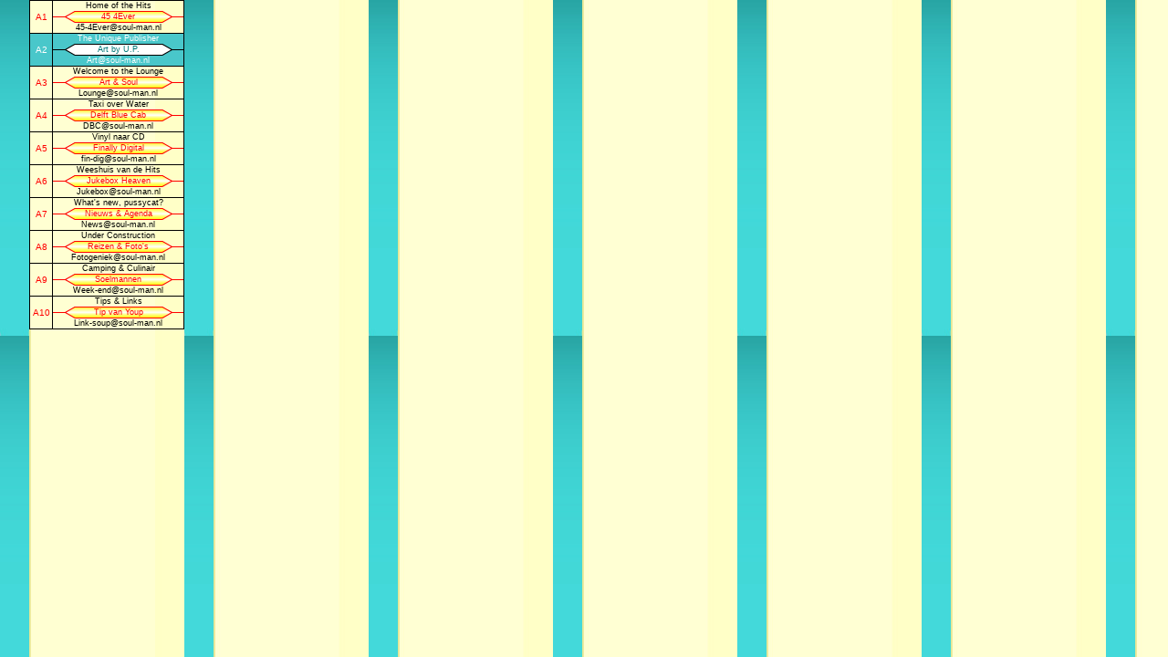

--- FILE ---
content_type: text/html; charset=UTF-8
request_url: http://soul-man.nl/menu.php?id=2
body_size: 4327
content:
<html>
<head>
  <link rel="stylesheet" type="text/css" media="all" href="/454ever.css">
  <title>Menu</title>
  <script language="Javascript">
    <!--
    function Redirect(url) {
      parent.main.document.location.href = url;
    }
    // -->
  </script>
</head>
<body background="/img/achtergrond1.jpg" OnLoad="Redirect('/items/2.php'); return true" style="margin:0 45px 0 32px;">
<div class="menu_container">
  <div class="menu" id="n">
    <div class="item">
      <a href="?id=1" target="menu" class="bovon_n">Home of the Hits</a><br>
      <a href="?id=1" target="menu" class="midden_n">45 4Ever</a><br>
      <a href="mailto:45-4Ever@soul-man.nl" target="main" class="bovon_n">45-4Ever@soul-man.nl</a><br>
    </div>
    <div class="nr_n" style='top:14px;'>
      A1
    </div>
  </div>
  <div class="menu" id="a">
    <div class="item">
      <a href="?id=2" target="menu" class="bovon_a">The Unique Publisher</a><br>
      <a href="?id=2" target="menu" class="midden_a">Art by U.P.</a><br>
      <a href="mailto:Art@soul-man.nl" target="main" class="bovon_a">Art@soul-man.nl</a><br>
    </div>
    <div class="nr_a" style='top:14px;'>
      A2
    </div>
  </div>
  <div class="menu" id="n">
    <div class="item">
      <a href="?id=3" target="menu" class="bovon_n">Welcome to the Lounge</a><br>
      <a href="?id=3" target="menu" class="midden_n">Art & Soul</a><br>
      <a href="mailto:Lounge@soul-man.nl" target="main" class="bovon_n">Lounge@soul-man.nl</a><br>
    </div>
    <div class="nr_n" style='top:14px;'>
      A3
    </div>
  </div>
  <div class="menu" id="n">
    <div class="item">
      <a href="?id=4" target="menu" class="bovon_n">Taxi over Water</a><br>
      <a href="?id=4" target="menu" class="midden_n">Delft Blue Cab</a><br>
      <a href="mailto:DBC@soul-man.nl" target="main" class="bovon_n">DBC@soul-man.nl</a><br>
    </div>
    <div class="nr_n" style='top:14px;'>
      A4
    </div>
  </div>
  <div class="menu" id="n">
    <div class="item">
      <a href="?id=5" target="menu" class="bovon_n">Vinyl naar CD</a><br>
      <a href="?id=5" target="menu" class="midden_n">Finally Digital</a><br>
      <a href="mailto:fin-dig@soul-man.nl" target="main" class="bovon_n">fin-dig@soul-man.nl</a><br>
    </div>
    <div class="nr_n" style='top:14px;'>
      A5
    </div>
  </div>
  <div class="menu" id="n">
    <div class="item">
      <a href="?id=6" target="menu" class="bovon_n">Weeshuis van de Hits</a><br>
      <a href="?id=6" target="menu" class="midden_n">Jukebox Heaven</a><br>
      <a href="mailto:Jukebox@soul-man.nl" target="main" class="bovon_n">Jukebox@soul-man.nl</a><br>
    </div>
    <div class="nr_n" style='top:14px;'>
      A6
    </div>
  </div>
  <div class="menu" id="n">
    <div class="item">
      <a href="?id=7" target="menu" class="bovon_n">What's new, pussycat?</a><br>
      <a href="?id=7" target="menu" class="midden_n">Nieuws & Agenda</a><br>
      <a href="mailto:News@soul-man.nl" target="main" class="bovon_n">News@soul-man.nl</a><br>
    </div>
    <div class="nr_n" style='top:14px;'>
      A7
    </div>
  </div>
  <div class="menu" id="n">
    <div class="item">
      <a href="?id=8" target="menu" class="bovon_n">Under Construction</a><br>
      <a href="?id=8" target="menu" class="midden_n">Reizen & Foto's</a><br>
      <a href="mailto:Fotogeniek@soul-man.nl" target="main" class="bovon_n">Fotogeniek@soul-man.nl</a><br>
    </div>
    <div class="nr_n" style='top:14px;'>
      A8
    </div>
  </div>
  <div class="menu" id="n">
    <div class="item">
      <a href="?id=9" target="menu" class="bovon_n">Camping & Culinair</a><br>
      <a href="?id=9" target="menu" class="midden_n">Soelmannen</a><br>
      <a href="mailto:Week-end@soul-man.nl" target="main" class="bovon_n">Week-end@soul-man.nl</a><br>
    </div>
    <div class="nr_n" style='top:14px;'>
      A9
    </div>
  </div>
  <div class="menu" id="n">
    <div class="item">
      <a href="?id=10" target="menu" class="bovon_n">Tips & Links</a><br>
      <a href="?id=10" target="menu" class="midden_n">Tip van Youp</a><br>
      <a href="mailto:Link-soup@soul-man.nl" target="main" class="bovon_n">Link-soup@soul-man.nl</a><br>
    </div>
    <div class="nr_n" style='top:14px;'>
      A10
    </div>
  </div>
  <div class="menu_bodem">&nbsp;</div>
</div>
</body>
</html>


--- FILE ---
content_type: text/css
request_url: http://soul-man.nl/454ever.css
body_size: 3476
content:
BODY {
	background-color:#FFFFFF;
	background-attachment:fixed;
	font:10pt/18pt arial,verdana,serif;
	smargin:0 45px 0 32px;
}


.menu_container {
	background:#FFFFFF url(img/menu_bg.gif) repeat-y top left;
	font:9px/12px verdana,arial,serif;
	margin:0;
	height:100%;
	width:170px;
}

.menu#a {
	background:url(img/menu_a.gif) no-repeat top left;
	height:36px;
	width:170px;
	position:relative;
}

.menu#n {
	background:url(img/menu_n.gif) no-repeat top left;
	height:36px;
	width:170px;
	position:relative;
}

.menu div.item {
	position:absolute;
	margin:0 0 0 26px;
	width:143px;
	height:36px;
	text-align:center;
}

.menu div.item .midden_a {
	font:10px/12px;
	color:#007777;
	text-decoration:none;
}

.menu div.item .midden_n {
	font:10px/12px;
	color:#FF0000;
	text-decoration:none;
}

.menu div.item .bovon_a {
	font:10px/12px;
	color:#FFFFFF;
	text-decoration:none;
}

.menu div.item .bovon_n {
	font:10px/12px;
	color:#000000;
	text-decoration:none;
}

.menu div.item .midden_a:hover {
	font:10px/12px;
	color:#007777;
	text-decoration:none;
	font-weight:bold;
}

.menu div.item .midden_n:hover {
	font:10px/12px;
	color:#FF0000;
	text-decoration:none;
	font-weight:bold;
}

.menu div.item .bovon_a:hover {
	font:10px/12px;
	color:#FFFFFF;
	text-decoration:none;
	font-weight:bold;
}

.menu div.item .bovon_n:hover {
	font:10px/12px;
	color:#000000;
	text-decoration:none;
	font-weight:bold;
}

.menu div.nr_n {
	position:absolute;
	top:14px;
	width:26px;
	height:36px;
	text-align:center;
	font:10px/10px arial,verdana,serif;
	color:#FF0000;
}

.menu div.nr_a {
	position:relative;
	top:14px;
	width:26px;
	height:36px;
	text-align:center;
	font:10px/10px arial,verdana,serif;
	color:#FFFFFF;
}

div.main_container {
	font:10px/10px arial,verdana,serif;
	color:red;
}

.img {
	position:absolute;
	float:left;
	left:10px;
	top:0px;
}

.kop {
	position:absolute;
	left:350px;
	top:0px;
}

.koptekst {
	font-family:arial,verdana,serif;
	font-size:12px;
	line-height:14px;
	color:#000000;
	font-weight:bold;
	height:250px;
}

.koptekst a.titel {
	font-family:arial,verdana,serif;
	font-size:14px;
	color:#007777;
	font-weight:bold;
}

.inhoud {
	position:relative;
	top:250px;
	left:0px;
	font:12px/14px arial,verdana,serif;
	color:#000000;
	width:484px;
}
.prijslijst_naam {
	position:relative;
	left:10px;
	font:12px/14px arial,verdana,serif;
	color:#000000;
	width:284px;
}

.prijslijst_invoer {
	position:absolute;
	left:330px;
	font:12px/14px arial,verdana,serif;
	color:#000000;
        top:0px;
	width:200px;
}

.reacties {
	position:relative;
	top:270px;
	left:0px;
	width:484px;
}

.reacties hr {
	background-color:#007777;
	color:#007777;
	height:1px;
	line-height:1px;
}

.afzender {
	color:#007777;
	font-family:arial,verdana,serif;
	font-size:10px;
}

.reacties p.bericht {
	color:#000000;
	font-family:arial,verdana,serif;
	font-size:11px;
	line-height:14px;
}

.lijntje {
	height:1px;
	line-height:1px;
	background-color:#000000;
}

.menu_bodem {
	background:url(/img/menu_bodem.gif) no-repeat top left;
	height:5px;
	width:170px;
	line-height:5px;
}

.invul {
	background-color:#FFFFD2;
	border:1px;
	border-style:solid;
	border-color:#000000;
	font-size:12px;
	line-height:15px;
	font-family:arial,verdana,serif;
}


li.normal {
	list-style-image:url(img/bullit.gif);
	list-style-type:circle;
}

.fototekst {
	font:10px/14px arial,verdana,serif;
	color:#000000;
}

.vergrootglas {
	width:50px;
	height:50px;
	position:absolute;
	top:0px;
	left:275px;
}
	